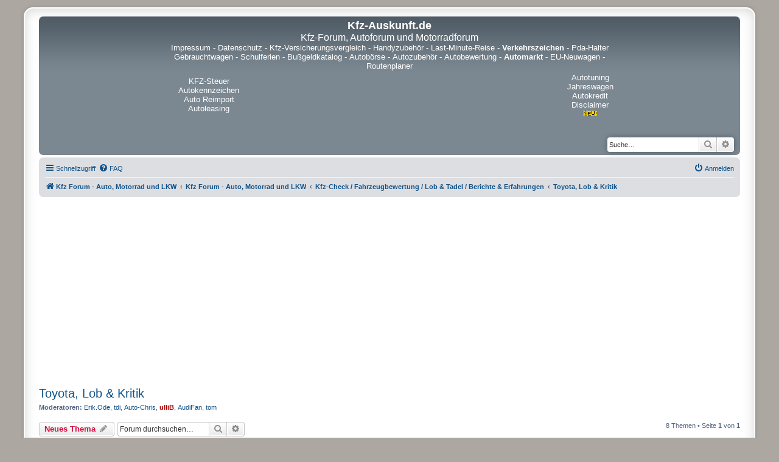

--- FILE ---
content_type: text/html; charset=UTF-8
request_url: https://autoforum.kfz-auskunft.de/viewforum.php?f=39&sid=d2c78cca8f2e988f50b31dbdcfa5f24c
body_size: 7221
content:
<!DOCTYPE html>
<html dir="ltr" lang="de">
  <head>
    <meta charset="utf-8" />
    <meta http-equiv="X-UA-Compatible" content="IE=edge">
    <meta name="viewport" content="width=device-width, initial-scale=1" />
    <meta name="description" content="Markenunabhängiges Kfz-Forum für Fragen und Antworten rund um Auto, Motorrad, LKW und Verkehr. Teilen Sie uns Ihre Erfahrungen mit Fahrzeugen mit.  Technik, Tuning, Neuheiten, Werkstätten, Mobilität, Führerschein und vieles mehr - diskutieren Sie mit." />
    <meta name="keywords" content="Kfz-forum,autoforum,motorradforum,mobilität" />
    <meta name="google-site-verification" content="wh4dkEArHN6J2nLqeD9r0thfU7D7pxBwWzXHgb605g0" />
    
<title>Toyota, Lob &amp; Kritik - Kfz-Auskunft.de</title>


	<link rel="canonical" href="https://autoforum.kfz-auskunft.de/viewforum.php?f=39">

<!--
	phpBB style name: prosilver Special Edition
	Based on style:   prosilver (this is the default phpBB3 style)
	Original author:  Tom Beddard ( https://www.subBlue.com/ )
	Modified by:      phpBB Limited ( https://www.phpbb.com/ )
-->


<link href="./styles/prosilver/theme/normalize.css?assets_version=144" rel="stylesheet">
<link href="./styles/prosilver/theme/base.css?assets_version=144" rel="stylesheet">
<link href="./styles/prosilver/theme/utilities.css?assets_version=144" rel="stylesheet">
<link href="./styles/prosilver/theme/common.css?assets_version=144" rel="stylesheet">
<link href="./styles/prosilver/theme/links.css?assets_version=144" rel="stylesheet">
<link href="./styles/prosilver/theme/content.css?assets_version=144" rel="stylesheet">
<link href="./styles/prosilver/theme/buttons.css?assets_version=144" rel="stylesheet">
<link href="./styles/prosilver/theme/cp.css?assets_version=144" rel="stylesheet">
<link href="./styles/prosilver/theme/forms.css?assets_version=144" rel="stylesheet">
<link href="./styles/prosilver/theme/icons.css?assets_version=144" rel="stylesheet">
<link href="./styles/prosilver/theme/colours.css?assets_version=144" rel="stylesheet">
<link href="./styles/prosilver/theme/responsive.css?assets_version=144" rel="stylesheet">

<link href="./assets/css/font-awesome.min.css?assets_version=144" rel="stylesheet">
<link href="./styles/prosilver_se/theme/stylesheet.css?assets_version=144" rel="stylesheet">
<link href="./styles/prosilver/theme/de/stylesheet.css?assets_version=144" rel="stylesheet">




<!--[if lte IE 9]>
	<link href="./styles/prosilver/theme/tweaks.css?assets_version=144" rel="stylesheet">
<![endif]-->




<script async src="https://pagead2.googlesyndication.com/pagead/js/adsbygoogle.js?client=ca-pub-4363453900481064" crossorigin="anonymous"></script>
</head>
<body id="phpbb" class="nojs notouch section-viewforum ltr ">


<div id="wrap" class="wrap">
	<a id="top" class="top-anchor" accesskey="t"></a>
	<div id="page-header">
		<div class="headerbar" role="banner">
					<div class="inner">

			<div id="site-description" class="site-description">
				<p class="skiplink"><a href="#start_here">Zum Inhalt</a></p>
			</div>
<center>
<table width="735" cellpadding="2" cellspacing="2" border="0" align="center">
  <tr>
    <td align="center" colspan="3">
      <a href="https://www.kfz-auskunft.de/">
        <font size="4" color="#FFF"><strong>Kfz-Auskunft.de</strong>
        </font>
      </a>
      <br />
      <a name="top">
        <font size="3" color="#fff">Kfz-Forum, Autoforum und Motorradforum
        </font>
      </a>
    </td>
  </tr>
  <tr>
    <td align="center" colspan="3">
    <font size="2" color="#fff">
      <a href="https://www.kfz-auskunft.de/impressum.html"><font size="2" color="#fff">Impressum</font></a> -
      <a href="https://www.kfz-auskunft.de/datenschutz.php"><font size="2" color="#fff">Datenschutz</font></a> -
      <a href="https://kfz-versicherungsvergleich.kfz-auskunft.de/"><font size="2" color="#fff">Kfz-Versicherungsvergleich</font></a> -
      <a href="https://www.kfz-auskunft.de/handy/handyzubehoer.html"><font size="2" color="#fff">Handyzubeh&ouml;r</font></a> -
      <a href="https://www.kfz-auskunft.de/reisen/last-minute-reise.html"><font size="2" color="#fff">Last-Minute-Reise</font></a> -
      <a href="https://verkehrszeichen.kfz-auskunft.de/"><b><font size="2" color="#fff">Verkehrszeichen</b></font></a> -
      <a href="https://www.kfz-auskunft.de/handy/pda-halterungen.html"><font size="2" color="#fff">Pda-Halter</font></a>
      <br />
      <a href="https://www.kfz-auskunft.de/autohaendler/gebrauchtwagenmaerkte.html"><font size="2" color="#fff">Gebrauchtwagen</font></a> -
      <a href="https://schulferien.kfz-auskunft.de/"><font size="2" color="#fff">Schulferien</font></a> -
      <a href="https://bussgeldkatalog.kfz-auskunft.de/"><font size="2" color="#fff">Bu&szlig;geldkatalog</font></a> -
      <a href="https://www.kfz-auskunft.de/kfz/autoboersen.html"><font size="2" color="#fff">Autob&ouml;rse</font></a> -
      <a href="https://www.kfz-auskunft.de/tuning/autozubehoer.html"><font size="2" color="#fff">Autozubeh&ouml;r</font></a> -
      <a href="https://www.kfz-auskunft.de/info/fahrzeugbewertung.html"><font size="2" color="#fff">Autobewertung</font></a> -
      <a href="https://www.kfz-auskunft.de/kleinanzeigen/automarkt.html"><font size="2" color="#fff"><b>Automarkt</b></font></a> -
      <a href="https://www.kfz-auskunft.de/autohaendler/reimport/eu-neuwagen.html"><font size="2" color="#fff">EU-Neuwagen</font></a> -
      <a href="https://www.kfz-auskunft.de/routenplaner/routenplanung-europa.html"><font size="2" color="#fff">Routenplaner</font></a>
    </font>
    </td>
  </tr>
  <tr>
    <td width="20%" align="center">
      <a href="https://www.pkw-steuer.de/" target="_blank"><font size="2" color="#fff">KFZ-Steuer</font></a>
      <a href="https://www.kfz-auskunft.de/autokennzeichen/autokennzeichen.html" target="_blank"><font size="2" color="#fff">Autokennzeichen</font></a>
      <a href="https://www.kfz-auskunft.de/reimport/eu-neuwagen.html" target="_blank"><font size="2" color="#fff">Auto Reimport</font></a>
      <a href="https://www.kfz-auskunft.de/info/fahrzeugfinanzierungen.html" target="_blank"><font size="2" color="#fff">Autoleasing</font></a>


    </td>
    <td width="80%" height="80" align="center">
    </td>
    <td width="20%" align="center">
      <a href="https://www.kfz-auskunft.de/tuning/chiptuning.html" target="_blank"><font size="2" color="#fff">Autotuning</font></a>
      <a href="https://www.kfz-auskunft.de/autohaendler/jahreswagen.html" target="_blank"><font size="2" color="#fff">Jahreswagen</font></a>
      <a href="https://www.kfz-auskunft.de/kfz/autofinanzierung.html" target="_blank"><font size="2" color="#fff">Autokredit</font></a>
      <a href="https://www.kfz-auskunft.de/disclaimer.html" target="_blank"><font size="2" color="#fff">Disclaimer</font><IMG SRC="https://www.kfz-auskunft.de/bilder/new.gif" WIDTH=28 HEIGHT=11 BORDER=0 alt=new></a>
    </td>
		</tr>
		</table>
</center>

									<div id="search-box" class="search-box search-header" role="search">
				<form action="./search.php?sid=c799f205319e7b9468fb2b301b6b87f6" method="get" id="search">
				<fieldset>
					<input name="keywords" id="keywords" type="search" maxlength="128" title="Suche nach Wörtern" class="inputbox search tiny" size="20" value="" placeholder="Suche…" />
					<button class="button button-search" type="submit" title="Suche">
						<i class="icon fa-search fa-fw" aria-hidden="true"></i><span class="sr-only">Suche</span>
					</button>
					<a href="./search.php?sid=c799f205319e7b9468fb2b301b6b87f6" class="button button-search-end" title="Erweiterte Suche">
						<i class="icon fa-cog fa-fw" aria-hidden="true"></i><span class="sr-only">Erweiterte Suche</span>
					</a>
					<input type="hidden" name="sid" value="c799f205319e7b9468fb2b301b6b87f6" />

				</fieldset>
				</form>
			</div>
						
			</div>
					</div>
				<div class="navbar" role="navigation">
	<div class="inner">

	<ul id="nav-main" class="nav-main linklist" role="menubar">

		<li id="quick-links" class="quick-links dropdown-container responsive-menu" data-skip-responsive="true">
			<a href="#" class="dropdown-trigger">
				<i class="icon fa-bars fa-fw" aria-hidden="true"></i><span>Schnellzugriff</span>
			</a>
			<div class="dropdown">
				<div class="pointer"><div class="pointer-inner"></div></div>
				<ul class="dropdown-contents" role="menu">
					
											<li class="separator"></li>
																									<li>
								<a href="./search.php?search_id=unanswered&amp;sid=c799f205319e7b9468fb2b301b6b87f6" role="menuitem">
									<i class="icon fa-file-o fa-fw icon-gray" aria-hidden="true"></i><span>Unbeantwortete Themen</span>
								</a>
							</li>
							<li>
								<a href="./search.php?search_id=active_topics&amp;sid=c799f205319e7b9468fb2b301b6b87f6" role="menuitem">
									<i class="icon fa-file-o fa-fw icon-blue" aria-hidden="true"></i><span>Aktive Themen</span>
								</a>
							</li>
							<li class="separator"></li>
							<li>
								<a href="./search.php?sid=c799f205319e7b9468fb2b301b6b87f6" role="menuitem">
									<i class="icon fa-search fa-fw" aria-hidden="true"></i><span>Suche</span>
								</a>
							</li>
					
										<li class="separator"></li>

									</ul>
			</div>
		</li>

				<li data-skip-responsive="true">
			<a href="/app.php/help/faq?sid=c799f205319e7b9468fb2b301b6b87f6" rel="help" title="Häufig gestellte Fragen" role="menuitem">
				<i class="icon fa-question-circle fa-fw" aria-hidden="true"></i><span>FAQ</span>
			</a>
		</li>
						
			<li class="rightside"  data-skip-responsive="true">
			<a href="./ucp.php?mode=login&amp;redirect=viewforum.php%3Ff%3D39&amp;sid=c799f205319e7b9468fb2b301b6b87f6" title="Anmelden" accesskey="x" role="menuitem">
				<i class="icon fa-power-off fa-fw" aria-hidden="true"></i><span>Anmelden</span>
			</a>
		</li>
						</ul>

	<ul id="nav-breadcrumbs" class="nav-breadcrumbs linklist navlinks" role="menubar">
				
		
		<li class="breadcrumbs" itemscope itemtype="https://schema.org/BreadcrumbList">

							<span class="crumb" itemtype="https://schema.org/ListItem" itemprop="itemListElement" itemscope><a itemprop="item" href="http://autoforum.kfz-auskunft.de/" data-navbar-reference="home"><i class="icon fa-home fa-fw" aria-hidden="true"></i><span itemprop="name">Kfz Forum - Auto, Motorrad und LKW</span></a><meta itemprop="position" content="1" /></span>
			
							<span class="crumb" itemtype="https://schema.org/ListItem" itemprop="itemListElement" itemscope><a itemprop="item" href="./index.php?sid=c799f205319e7b9468fb2b301b6b87f6" accesskey="h" data-navbar-reference="index"><span itemprop="name">Kfz Forum - Auto, Motorrad und LKW</span></a><meta itemprop="position" content="2" /></span>

											
								<span class="crumb" itemtype="https://schema.org/ListItem" itemprop="itemListElement" itemscope data-forum-id="31"><a itemprop="item" href="./viewforum.php?f=31&amp;sid=c799f205319e7b9468fb2b301b6b87f6"><span itemprop="name">Kfz-Check / Fahrzeugbewertung / Lob &amp; Tadel / Berichte &amp; Erfahrungen</span></a><meta itemprop="position" content="3" /></span>
															
								<span class="crumb" itemtype="https://schema.org/ListItem" itemprop="itemListElement" itemscope data-forum-id="39"><a itemprop="item" href="./viewforum.php?f=39&amp;sid=c799f205319e7b9468fb2b301b6b87f6"><span itemprop="name">Toyota, Lob &amp; Kritik</span></a><meta itemprop="position" content="4" /></span>
							
					</li>

		
					<li class="rightside responsive-search">
				<a href="./search.php?sid=c799f205319e7b9468fb2b301b6b87f6" title="Zeigt die erweiterten Suchoptionen an" role="menuitem">
					<i class="icon fa-search fa-fw" aria-hidden="true"></i><span class="sr-only">Suche</span>
				</a>
			</li>
			</ul>

	</div>
</div>
	</div>

	
	<a id="start_here" class="anchor"></a>
	<div id="page-body" class="page-body" role="main">
		
		<h2 class="forum-title"><a href="./viewforum.php?f=39&amp;sid=c799f205319e7b9468fb2b301b6b87f6">Toyota, Lob &amp; Kritik</a></h2>
<div>
	<!-- NOTE: remove the style="display: none" when you want to have the forum description on the forum body -->
	<div style="display: none !important;">Hier könnt Ihr Eure Erfahrungen und Erlebnisse rund um den Autohersteller Toyota diskutieren / Berichte über Toyota schreiben / Eure Meinung über Toyota loswerden / hier kann alles rein was zum Thema Toyota passt.<br /></div>	<p><strong>Moderatoren:</strong> <a href="./memberlist.php?mode=viewprofile&amp;u=420&amp;sid=c799f205319e7b9468fb2b301b6b87f6" class="username">Erik.Ode</a>, <a href="./memberlist.php?mode=viewprofile&amp;u=541&amp;sid=c799f205319e7b9468fb2b301b6b87f6" class="username">tdi</a>, <a href="./memberlist.php?mode=viewprofile&amp;u=103&amp;sid=c799f205319e7b9468fb2b301b6b87f6" class="username">Auto-Chris</a>, <a href="./memberlist.php?mode=viewprofile&amp;u=2649&amp;sid=c799f205319e7b9468fb2b301b6b87f6" style="color: #AA0000;" class="username-coloured">ulliB</a>, <a href="./memberlist.php?mode=viewprofile&amp;u=140&amp;sid=c799f205319e7b9468fb2b301b6b87f6" class="username">AudiFan</a>, <a href="./memberlist.php?mode=viewprofile&amp;u=2&amp;sid=c799f205319e7b9468fb2b301b6b87f6" class="username">tom</a></p></div>



	<div class="action-bar bar-top">

				
		<a href="./posting.php?mode=post&amp;f=39&amp;sid=c799f205319e7b9468fb2b301b6b87f6" class="button" title="Neues Thema erstellen">
							<span>Neues Thema</span> <i class="icon fa-pencil fa-fw" aria-hidden="true"></i>
					</a>
				
			<div class="search-box" role="search">
			<form method="get" id="forum-search" action="./search.php?sid=c799f205319e7b9468fb2b301b6b87f6">
			<fieldset>
				<input class="inputbox search tiny" type="search" name="keywords" id="search_keywords" size="20" placeholder="Forum durchsuchen…" />
				<button class="button button-search" type="submit" title="Suche">
					<i class="icon fa-search fa-fw" aria-hidden="true"></i><span class="sr-only">Suche</span>
				</button>
				<a href="./search.php?fid%5B%5D=39&amp;sid=c799f205319e7b9468fb2b301b6b87f6" class="button button-search-end" title="Erweiterte Suche">
					<i class="icon fa-cog fa-fw" aria-hidden="true"></i><span class="sr-only">Erweiterte Suche</span>
				</a>
				<input type="hidden" name="fid[0]" value="39" />
<input type="hidden" name="sid" value="c799f205319e7b9468fb2b301b6b87f6" />

			</fieldset>
			</form>
		</div>
	
	<div class="pagination">
				8 Themen
					&bull; Seite <strong>1</strong> von <strong>1</strong>
			</div>

	</div>




	
			<div class="forumbg">
		<div class="inner">
		<ul class="topiclist">
			<li class="header">
				<dl class="row-item">
					<dt><div class="list-inner">Themen</div></dt>
					<dd class="posts">Antworten</dd>
					<dd class="views">Zugriffe</dd>
					<dd class="lastpost"><span>Letzter Beitrag</span></dd>
				</dl>
			</li>
		</ul>
		<ul class="topiclist topics">
	
				<li class="row bg1">
						<dl class="row-item topic_read">
				<dt title="Keine ungelesenen Beiträge">
										<div class="list-inner">
																		<a href="./viewtopic.php?t=32120&amp;sid=c799f205319e7b9468fb2b301b6b87f6" class="topictitle">Neue Toyota Automodelle</a>																								<br />
						
												<div class="responsive-show" style="display: none;">
							Letzter Beitrag von <a href="./memberlist.php?mode=viewprofile&amp;u=2649&amp;sid=c799f205319e7b9468fb2b301b6b87f6" style="color: #AA0000;" class="username-coloured">ulliB</a> &laquo; <a href="./viewtopic.php?p=77102&amp;sid=c799f205319e7b9468fb2b301b6b87f6#p77102" title="Gehe zum letzten Beitrag"><time datetime="2025-03-21T08:59:48+00:00">21.03.2025, 09:59</time></a>
													</div>
													
						<div class="topic-poster responsive-hide left-box">
																												von <a href="./memberlist.php?mode=viewprofile&amp;u=2649&amp;sid=c799f205319e7b9468fb2b301b6b87f6" style="color: #AA0000;" class="username-coloured">ulliB</a> &raquo; <time datetime="2025-03-21T08:59:48+00:00">21.03.2025, 09:59</time>
																				</div>

						
											</div>
				</dt>
				<dd class="posts">0 <dfn>Antworten</dfn></dd>
				<dd class="views">5905 <dfn>Zugriffe</dfn></dd>
				<dd class="lastpost">
					<span><dfn>Letzter Beitrag </dfn>von <a href="./memberlist.php?mode=viewprofile&amp;u=2649&amp;sid=c799f205319e7b9468fb2b301b6b87f6" style="color: #AA0000;" class="username-coloured">ulliB</a>													<a href="./viewtopic.php?p=77102&amp;sid=c799f205319e7b9468fb2b301b6b87f6#p77102" title="Gehe zum letzten Beitrag">
								<i class="icon fa-external-link-square fa-fw icon-lightgray icon-md" aria-hidden="true"></i><span class="sr-only"></span>
							</a>
												<br /><time datetime="2025-03-21T08:59:48+00:00">21.03.2025, 09:59</time>
					</span>
				</dd>
			</dl>
					</li>
		
	

	
	
				<li class="row bg2">
						<dl class="row-item topic_read">
				<dt title="Keine ungelesenen Beiträge">
										<div class="list-inner">
																		<a href="./viewtopic.php?t=31750&amp;sid=c799f205319e7b9468fb2b301b6b87f6" class="topictitle">Der neue Toyota CH-R</a>																								<br />
						
												<div class="responsive-show" style="display: none;">
							Letzter Beitrag von <a href="./memberlist.php?mode=viewprofile&amp;u=2649&amp;sid=c799f205319e7b9468fb2b301b6b87f6" style="color: #AA0000;" class="username-coloured">ulliB</a> &laquo; <a href="./viewtopic.php?p=76125&amp;sid=c799f205319e7b9468fb2b301b6b87f6#p76125" title="Gehe zum letzten Beitrag"><time datetime="2024-05-14T07:15:19+00:00">14.05.2024, 09:15</time></a>
													</div>
													
						<div class="topic-poster responsive-hide left-box">
																												von <a href="./memberlist.php?mode=viewprofile&amp;u=2649&amp;sid=c799f205319e7b9468fb2b301b6b87f6" style="color: #AA0000;" class="username-coloured">ulliB</a> &raquo; <time datetime="2024-05-14T07:15:19+00:00">14.05.2024, 09:15</time>
																				</div>

						
											</div>
				</dt>
				<dd class="posts">0 <dfn>Antworten</dfn></dd>
				<dd class="views">11813 <dfn>Zugriffe</dfn></dd>
				<dd class="lastpost">
					<span><dfn>Letzter Beitrag </dfn>von <a href="./memberlist.php?mode=viewprofile&amp;u=2649&amp;sid=c799f205319e7b9468fb2b301b6b87f6" style="color: #AA0000;" class="username-coloured">ulliB</a>													<a href="./viewtopic.php?p=76125&amp;sid=c799f205319e7b9468fb2b301b6b87f6#p76125" title="Gehe zum letzten Beitrag">
								<i class="icon fa-external-link-square fa-fw icon-lightgray icon-md" aria-hidden="true"></i><span class="sr-only"></span>
							</a>
												<br /><time datetime="2024-05-14T07:15:19+00:00">14.05.2024, 09:15</time>
					</span>
				</dd>
			</dl>
					</li>
		
	

	
	
				<li class="row bg1">
						<dl class="row-item topic_read">
				<dt title="Keine ungelesenen Beiträge">
										<div class="list-inner">
																		<a href="./viewtopic.php?t=31486&amp;sid=c799f205319e7b9468fb2b301b6b87f6" class="topictitle">Toyota-Fahrzeugneuheiten</a>																								<br />
						
												<div class="responsive-show" style="display: none;">
							Letzter Beitrag von <a href="./memberlist.php?mode=viewprofile&amp;u=2649&amp;sid=c799f205319e7b9468fb2b301b6b87f6" style="color: #AA0000;" class="username-coloured">ulliB</a> &laquo; <a href="./viewtopic.php?p=75069&amp;sid=c799f205319e7b9468fb2b301b6b87f6#p75069" title="Gehe zum letzten Beitrag"><time datetime="2023-05-17T08:35:05+00:00">17.05.2023, 10:35</time></a>
													</div>
													
						<div class="topic-poster responsive-hide left-box">
																												von <a href="./memberlist.php?mode=viewprofile&amp;u=2649&amp;sid=c799f205319e7b9468fb2b301b6b87f6" style="color: #AA0000;" class="username-coloured">ulliB</a> &raquo; <time datetime="2023-05-17T08:35:05+00:00">17.05.2023, 10:35</time>
																				</div>

						
											</div>
				</dt>
				<dd class="posts">0 <dfn>Antworten</dfn></dd>
				<dd class="views">13479 <dfn>Zugriffe</dfn></dd>
				<dd class="lastpost">
					<span><dfn>Letzter Beitrag </dfn>von <a href="./memberlist.php?mode=viewprofile&amp;u=2649&amp;sid=c799f205319e7b9468fb2b301b6b87f6" style="color: #AA0000;" class="username-coloured">ulliB</a>													<a href="./viewtopic.php?p=75069&amp;sid=c799f205319e7b9468fb2b301b6b87f6#p75069" title="Gehe zum letzten Beitrag">
								<i class="icon fa-external-link-square fa-fw icon-lightgray icon-md" aria-hidden="true"></i><span class="sr-only"></span>
							</a>
												<br /><time datetime="2023-05-17T08:35:05+00:00">17.05.2023, 10:35</time>
					</span>
				</dd>
			</dl>
					</li>
		
	

	
	
				<li class="row bg2">
						<dl class="row-item topic_read">
				<dt title="Keine ungelesenen Beiträge">
										<div class="list-inner">
																		<a href="./viewtopic.php?t=31354&amp;sid=c799f205319e7b9468fb2b301b6b87f6" class="topictitle">Schwer krank seit Desinfektion</a>																								<br />
						
												<div class="responsive-show" style="display: none;">
							Letzter Beitrag von <a href="./memberlist.php?mode=viewprofile&amp;u=27512&amp;sid=c799f205319e7b9468fb2b301b6b87f6" class="username">BlueCar88</a> &laquo; <a href="./viewtopic.php?p=74531&amp;sid=c799f205319e7b9468fb2b301b6b87f6#p74531" title="Gehe zum letzten Beitrag"><time datetime="2022-12-29T00:23:56+00:00">29.12.2022, 01:23</time></a>
													</div>
													
						<div class="topic-poster responsive-hide left-box">
																												von <a href="./memberlist.php?mode=viewprofile&amp;u=27512&amp;sid=c799f205319e7b9468fb2b301b6b87f6" class="username">BlueCar88</a> &raquo; <time datetime="2022-12-29T00:23:56+00:00">29.12.2022, 01:23</time>
																				</div>

						
											</div>
				</dt>
				<dd class="posts">0 <dfn>Antworten</dfn></dd>
				<dd class="views">6673 <dfn>Zugriffe</dfn></dd>
				<dd class="lastpost">
					<span><dfn>Letzter Beitrag </dfn>von <a href="./memberlist.php?mode=viewprofile&amp;u=27512&amp;sid=c799f205319e7b9468fb2b301b6b87f6" class="username">BlueCar88</a>													<a href="./viewtopic.php?p=74531&amp;sid=c799f205319e7b9468fb2b301b6b87f6#p74531" title="Gehe zum letzten Beitrag">
								<i class="icon fa-external-link-square fa-fw icon-lightgray icon-md" aria-hidden="true"></i><span class="sr-only"></span>
							</a>
												<br /><time datetime="2022-12-29T00:23:56+00:00">29.12.2022, 01:23</time>
					</span>
				</dd>
			</dl>
					</li>
		
	

	
	
				<li class="row bg1">
						<dl class="row-item topic_read_hot">
				<dt title="Keine ungelesenen Beiträge">
										<div class="list-inner">
																		<a href="./viewtopic.php?t=17003&amp;sid=c799f205319e7b9468fb2b301b6b87f6" class="topictitle">Toyota Verso Bericht</a>																								<br />
						
												<div class="responsive-show" style="display: none;">
							Letzter Beitrag von <a href="./memberlist.php?mode=viewprofile&amp;u=27482&amp;sid=c799f205319e7b9468fb2b301b6b87f6" class="username">Konsti4</a> &laquo; <a href="./viewtopic.php?p=73876&amp;sid=c799f205319e7b9468fb2b301b6b87f6#p73876" title="Gehe zum letzten Beitrag"><time datetime="2022-09-17T12:06:39+00:00">17.09.2022, 14:06</time></a>
													</div>
														<span class="responsive-show left-box" style="display: none;">Antworten: <strong>8</strong></span>
													
						<div class="topic-poster responsive-hide left-box">
																												von <a href="./memberlist.php?mode=viewprofile&amp;u=12575&amp;sid=c799f205319e7b9468fb2b301b6b87f6" class="username">PPeter</a> &raquo; <time datetime="2015-04-28T06:18:57+00:00">28.04.2015, 08:18</time>
																				</div>

						
											</div>
				</dt>
				<dd class="posts">8 <dfn>Antworten</dfn></dd>
				<dd class="views">65066 <dfn>Zugriffe</dfn></dd>
				<dd class="lastpost">
					<span><dfn>Letzter Beitrag </dfn>von <a href="./memberlist.php?mode=viewprofile&amp;u=27482&amp;sid=c799f205319e7b9468fb2b301b6b87f6" class="username">Konsti4</a>													<a href="./viewtopic.php?p=73876&amp;sid=c799f205319e7b9468fb2b301b6b87f6#p73876" title="Gehe zum letzten Beitrag">
								<i class="icon fa-external-link-square fa-fw icon-lightgray icon-md" aria-hidden="true"></i><span class="sr-only"></span>
							</a>
												<br /><time datetime="2022-09-17T12:06:39+00:00">17.09.2022, 14:06</time>
					</span>
				</dd>
			</dl>
					</li>
		
	

	
	
				<li class="row bg2">
						<dl class="row-item topic_read">
				<dt title="Keine ungelesenen Beiträge">
										<div class="list-inner">
																		<a href="./viewtopic.php?t=31140&amp;sid=c799f205319e7b9468fb2b301b6b87f6" class="topictitle">Toyota GR-Yaris Fotos und Bericht</a>																								<br />
						
												<div class="responsive-show" style="display: none;">
							Letzter Beitrag von <a href="./memberlist.php?mode=viewprofile&amp;u=12575&amp;sid=c799f205319e7b9468fb2b301b6b87f6" class="username">PPeter</a> &laquo; <a href="./viewtopic.php?p=73673&amp;sid=c799f205319e7b9468fb2b301b6b87f6#p73673" title="Gehe zum letzten Beitrag"><time datetime="2022-07-30T16:01:51+00:00">30.07.2022, 18:01</time></a>
													</div>
													
						<div class="topic-poster responsive-hide left-box">
																												von <a href="./memberlist.php?mode=viewprofile&amp;u=12575&amp;sid=c799f205319e7b9468fb2b301b6b87f6" class="username">PPeter</a> &raquo; <time datetime="2022-07-30T16:01:51+00:00">30.07.2022, 18:01</time>
																				</div>

						
											</div>
				</dt>
				<dd class="posts">0 <dfn>Antworten</dfn></dd>
				<dd class="views">5987 <dfn>Zugriffe</dfn></dd>
				<dd class="lastpost">
					<span><dfn>Letzter Beitrag </dfn>von <a href="./memberlist.php?mode=viewprofile&amp;u=12575&amp;sid=c799f205319e7b9468fb2b301b6b87f6" class="username">PPeter</a>													<a href="./viewtopic.php?p=73673&amp;sid=c799f205319e7b9468fb2b301b6b87f6#p73673" title="Gehe zum letzten Beitrag">
								<i class="icon fa-external-link-square fa-fw icon-lightgray icon-md" aria-hidden="true"></i><span class="sr-only"></span>
							</a>
												<br /><time datetime="2022-07-30T16:01:51+00:00">30.07.2022, 18:01</time>
					</span>
				</dd>
			</dl>
					</li>
		
	

	
	
				<li class="row bg1">
						<dl class="row-item topic_read">
				<dt title="Keine ungelesenen Beiträge">
										<div class="list-inner">
																		<a href="./viewtopic.php?t=31053&amp;sid=c799f205319e7b9468fb2b301b6b87f6" class="topictitle">Toyota Fahrzeugneuheiten</a>																								<br />
						
												<div class="responsive-show" style="display: none;">
							Letzter Beitrag von <a href="./memberlist.php?mode=viewprofile&amp;u=2649&amp;sid=c799f205319e7b9468fb2b301b6b87f6" style="color: #AA0000;" class="username-coloured">ulliB</a> &laquo; <a href="./viewtopic.php?p=73337&amp;sid=c799f205319e7b9468fb2b301b6b87f6#p73337" title="Gehe zum letzten Beitrag"><time datetime="2022-04-07T17:11:32+00:00">07.04.2022, 19:11</time></a>
													</div>
													
						<div class="topic-poster responsive-hide left-box">
																												von <a href="./memberlist.php?mode=viewprofile&amp;u=2649&amp;sid=c799f205319e7b9468fb2b301b6b87f6" style="color: #AA0000;" class="username-coloured">ulliB</a> &raquo; <time datetime="2022-04-07T17:11:32+00:00">07.04.2022, 19:11</time>
																				</div>

						
											</div>
				</dt>
				<dd class="posts">0 <dfn>Antworten</dfn></dd>
				<dd class="views">6146 <dfn>Zugriffe</dfn></dd>
				<dd class="lastpost">
					<span><dfn>Letzter Beitrag </dfn>von <a href="./memberlist.php?mode=viewprofile&amp;u=2649&amp;sid=c799f205319e7b9468fb2b301b6b87f6" style="color: #AA0000;" class="username-coloured">ulliB</a>													<a href="./viewtopic.php?p=73337&amp;sid=c799f205319e7b9468fb2b301b6b87f6#p73337" title="Gehe zum letzten Beitrag">
								<i class="icon fa-external-link-square fa-fw icon-lightgray icon-md" aria-hidden="true"></i><span class="sr-only"></span>
							</a>
												<br /><time datetime="2022-04-07T17:11:32+00:00">07.04.2022, 19:11</time>
					</span>
				</dd>
			</dl>
					</li>
		
	

	
	
				<li class="row bg2">
						<dl class="row-item topic_read_hot">
				<dt title="Keine ungelesenen Beiträge">
										<div class="list-inner">
																		<a href="./viewtopic.php?t=16937&amp;sid=c799f205319e7b9468fb2b301b6b87f6" class="topictitle">Automarke Toyota - Neu bei uns im Forum</a>																								<br />
						
												<div class="responsive-show" style="display: none;">
							Letzter Beitrag von <a href="./memberlist.php?mode=viewprofile&amp;u=21730&amp;sid=c799f205319e7b9468fb2b301b6b87f6" class="username">manuell</a> &laquo; <a href="./viewtopic.php?p=53761&amp;sid=c799f205319e7b9468fb2b301b6b87f6#p53761" title="Gehe zum letzten Beitrag"><time datetime="2018-04-30T23:23:07+00:00">01.05.2018, 01:23</time></a>
													</div>
														<span class="responsive-show left-box" style="display: none;">Antworten: <strong>5</strong></span>
													
						<div class="topic-poster responsive-hide left-box">
																												von <a href="./memberlist.php?mode=viewprofile&amp;u=2649&amp;sid=c799f205319e7b9468fb2b301b6b87f6" style="color: #AA0000;" class="username-coloured">ulliB</a> &raquo; <time datetime="2015-01-21T07:13:48+00:00">21.01.2015, 08:13</time>
																				</div>

						
											</div>
				</dt>
				<dd class="posts">5 <dfn>Antworten</dfn></dd>
				<dd class="views">36907 <dfn>Zugriffe</dfn></dd>
				<dd class="lastpost">
					<span><dfn>Letzter Beitrag </dfn>von <a href="./memberlist.php?mode=viewprofile&amp;u=21730&amp;sid=c799f205319e7b9468fb2b301b6b87f6" class="username">manuell</a>													<a href="./viewtopic.php?p=53761&amp;sid=c799f205319e7b9468fb2b301b6b87f6#p53761" title="Gehe zum letzten Beitrag">
								<i class="icon fa-external-link-square fa-fw icon-lightgray icon-md" aria-hidden="true"></i><span class="sr-only"></span>
							</a>
												<br /><time datetime="2018-04-30T23:23:07+00:00">01.05.2018, 01:23</time>
					</span>
				</dd>
			</dl>
					</li>
		
				</ul>
		</div>
	</div>
	

	<div class="action-bar bar-bottom">
					
			<a href="./posting.php?mode=post&amp;f=39&amp;sid=c799f205319e7b9468fb2b301b6b87f6" class="button" title="Neues Thema erstellen">
							<span>Neues Thema</span> <i class="icon fa-pencil fa-fw" aria-hidden="true"></i>
						</a>

					
					<form method="post" action="./viewforum.php?f=39&amp;sid=c799f205319e7b9468fb2b301b6b87f6">
			<div class="dropdown-container dropdown-container-left dropdown-button-control sort-tools">
	<span title="Anzeige- und Sortierungs-Einstellungen" class="button button-secondary dropdown-trigger dropdown-select">
		<i class="icon fa-sort-amount-asc fa-fw" aria-hidden="true"></i>
		<span class="caret"><i class="icon fa-sort-down fa-fw" aria-hidden="true"></i></span>
	</span>
	<div class="dropdown hidden">
		<div class="pointer"><div class="pointer-inner"></div></div>
		<div class="dropdown-contents">
			<fieldset class="display-options">
							<label>Anzeigen: <select name="st" id="st"><option value="0" selected="selected">Alle Themen</option><option value="1">1 Tag</option><option value="7">7 Tage</option><option value="14">2 Wochen</option><option value="30">1 Monat</option><option value="90">3 Monate</option><option value="180">6 Monate</option><option value="365">1 Jahr</option></select></label>
								<label>Sortiere nach: <select name="sk" id="sk"><option value="a">Autor</option><option value="t" selected="selected">Erstellungsdatum</option><option value="r">Antworten</option><option value="s">Betreff</option><option value="v">Zugriffe</option></select></label>
				<label>Richtung: <select name="sd" id="sd"><option value="a">Aufsteigend</option><option value="d" selected="selected">Absteigend</option></select></label>
								<hr class="dashed" />
				<input type="submit" class="button2" name="sort" value="Los" />
						</fieldset>
		</div>
	</div>
</div>
			</form>
		
		<div class="pagination">
						8 Themen
							 &bull; Seite <strong>1</strong> von <strong>1</strong>
					</div>
	</div>


<div class="action-bar actions-jump">
		<p class="jumpbox-return">
		<a href="./index.php?sid=c799f205319e7b9468fb2b301b6b87f6" class="left-box arrow-left" accesskey="r">
			<i class="icon fa-angle-left fa-fw icon-black" aria-hidden="true"></i><span>Zurück zur Foren-Übersicht</span>
		</a>
	</p>
	
		<div class="jumpbox dropdown-container dropdown-container-right dropdown-up dropdown-left dropdown-button-control" id="jumpbox">
			<span title="Gehe zu" class="button button-secondary dropdown-trigger dropdown-select">
				<span>Gehe zu</span>
				<span class="caret"><i class="icon fa-sort-down fa-fw" aria-hidden="true"></i></span>
			</span>
		<div class="dropdown">
			<div class="pointer"><div class="pointer-inner"></div></div>
			<ul class="dropdown-contents">
																				<li><a href="./viewforum.php?f=30&amp;sid=c799f205319e7b9468fb2b301b6b87f6" class="jumpbox-cat-link"> <span> Kfz-Forum intern</span></a></li>
																<li><a href="./viewforum.php?f=20&amp;sid=c799f205319e7b9468fb2b301b6b87f6" class="jumpbox-sub-link"><span class="spacer"></span> <span>&#8627; &nbsp; In Erinnerung an tom</span></a></li>
																<li><a href="./viewforum.php?f=17&amp;sid=c799f205319e7b9468fb2b301b6b87f6" class="jumpbox-sub-link"><span class="spacer"></span> <span>&#8627; &nbsp; Bekanntmachungen, Anregungen &amp; Wünsche</span></a></li>
																<li><a href="./viewforum.php?f=31&amp;sid=c799f205319e7b9468fb2b301b6b87f6" class="jumpbox-cat-link"> <span> Kfz-Check / Fahrzeugbewertung / Lob &amp; Tadel / Berichte &amp; Erfahrungen</span></a></li>
																<li><a href="./viewforum.php?f=1&amp;sid=c799f205319e7b9468fb2b301b6b87f6" class="jumpbox-sub-link"><span class="spacer"></span> <span>&#8627; &nbsp; Audi, Lob &amp; Kritik</span></a></li>
																<li><a href="./viewforum.php?f=42&amp;sid=c799f205319e7b9468fb2b301b6b87f6" class="jumpbox-sub-link"><span class="spacer"></span> <span>&#8627; &nbsp; Bentley / Bugatti / Porsche, Lob &amp; Kritik</span></a></li>
																<li><a href="./viewforum.php?f=2&amp;sid=c799f205319e7b9468fb2b301b6b87f6" class="jumpbox-sub-link"><span class="spacer"></span> <span>&#8627; &nbsp; BMW, Lob &amp; Kritik</span></a></li>
																<li><a href="./viewforum.php?f=3&amp;sid=c799f205319e7b9468fb2b301b6b87f6" class="jumpbox-sub-link"><span class="spacer"></span> <span>&#8627; &nbsp; Ford / Volvo Lob &amp; Kritik</span></a></li>
																<li><a href="./viewforum.php?f=18&amp;sid=c799f205319e7b9468fb2b301b6b87f6" class="jumpbox-sub-link"><span class="spacer"></span> <span>&#8627; &nbsp; Opel, Lob &amp; Kritik</span></a></li>
																<li><a href="./viewforum.php?f=40&amp;sid=c799f205319e7b9468fb2b301b6b87f6" class="jumpbox-sub-link"><span class="spacer"></span> <span>&#8627; &nbsp; Mazda, Lob &amp; Kritik</span></a></li>
																<li><a href="./viewforum.php?f=4&amp;sid=c799f205319e7b9468fb2b301b6b87f6" class="jumpbox-sub-link"><span class="spacer"></span> <span>&#8627; &nbsp; Mercedes Benz, Lob &amp; Kritik</span></a></li>
																<li><a href="./viewforum.php?f=41&amp;sid=c799f205319e7b9468fb2b301b6b87f6" class="jumpbox-sub-link"><span class="spacer"></span> <span>&#8627; &nbsp; Mitsubishi / Kia, Lob &amp; Kritik</span></a></li>
																<li><a href="./viewforum.php?f=5&amp;sid=c799f205319e7b9468fb2b301b6b87f6" class="jumpbox-sub-link"><span class="spacer"></span> <span>&#8627; &nbsp; Peugeot / Renault, Lob &amp; Kritik</span></a></li>
																<li><a href="./viewforum.php?f=6&amp;sid=c799f205319e7b9468fb2b301b6b87f6" class="jumpbox-sub-link"><span class="spacer"></span> <span>&#8627; &nbsp; Seat / Skoda / Volkswagen, Lob &amp; Kritik</span></a></li>
																<li><a href="./viewforum.php?f=39&amp;sid=c799f205319e7b9468fb2b301b6b87f6" class="jumpbox-sub-link"><span class="spacer"></span> <span>&#8627; &nbsp; Toyota, Lob &amp; Kritik</span></a></li>
																<li><a href="./viewforum.php?f=21&amp;sid=c799f205319e7b9468fb2b301b6b87f6" class="jumpbox-sub-link"><span class="spacer"></span> <span>&#8627; &nbsp; Oldtimer, Lob &amp; Kritik</span></a></li>
																<li><a href="./viewforum.php?f=7&amp;sid=c799f205319e7b9468fb2b301b6b87f6" class="jumpbox-sub-link"><span class="spacer"></span> <span>&#8627; &nbsp; sonstige Hersteller, Lob &amp; Kritik</span></a></li>
																<li><a href="./viewforum.php?f=32&amp;sid=c799f205319e7b9468fb2b301b6b87f6" class="jumpbox-cat-link"> <span> Werkstatt &amp; Technik</span></a></li>
																<li><a href="./viewforum.php?f=13&amp;sid=c799f205319e7b9468fb2b301b6b87f6" class="jumpbox-sub-link"><span class="spacer"></span> <span>&#8627; &nbsp; Car-Hifi, Tuning &amp; Navigation</span></a></li>
																<li><a href="./viewforum.php?f=14&amp;sid=c799f205319e7b9468fb2b301b6b87f6" class="jumpbox-sub-link"><span class="spacer"></span> <span>&#8627; &nbsp; Technik &amp; Wissen</span></a></li>
																<li><a href="./viewforum.php?f=25&amp;sid=c799f205319e7b9468fb2b301b6b87f6" class="jumpbox-sub-link"><span class="spacer"></span> <span>&#8627; &nbsp; Schaltpläne und Elektronik</span></a></li>
																<li><a href="./viewforum.php?f=27&amp;sid=c799f205319e7b9468fb2b301b6b87f6" class="jumpbox-sub-link"><span class="spacer"></span> <span>&#8627; &nbsp; Fragen rund um TÜV/Dekra... HU/AU</span></a></li>
																<li><a href="./viewforum.php?f=33&amp;sid=c799f205319e7b9468fb2b301b6b87f6" class="jumpbox-cat-link"> <span> Allgemeine Themen rund ums Kfz</span></a></li>
																<li><a href="./viewforum.php?f=10&amp;sid=c799f205319e7b9468fb2b301b6b87f6" class="jumpbox-sub-link"><span class="spacer"></span> <span>&#8627; &nbsp; Autokauf / Motorradkauf / Infos &amp; Tipps</span></a></li>
																<li><a href="./viewforum.php?f=24&amp;sid=c799f205319e7b9468fb2b301b6b87f6" class="jumpbox-sub-link"><span class="spacer"></span> <span>&#8627; &nbsp; Nepper, Schlepper, Bauernfänger</span></a></li>
																<li><a href="./viewforum.php?f=12&amp;sid=c799f205319e7b9468fb2b301b6b87f6" class="jumpbox-sub-link"><span class="spacer"></span> <span>&#8627; &nbsp; Recht / Strassenverkehr / MPU</span></a></li>
																<li><a href="./viewforum.php?f=38&amp;sid=c799f205319e7b9468fb2b301b6b87f6" class="jumpbox-sub-link"><span class="spacer"></span> <span>&#8627; &nbsp; Führerschein - von Mofa bis LKW</span></a></li>
																<li><a href="./viewforum.php?f=37&amp;sid=c799f205319e7b9468fb2b301b6b87f6" class="jumpbox-sub-link"><span class="spacer"></span> <span>&#8627; &nbsp; Günstige Versicherungsbeiträge</span></a></li>
																<li><a href="./viewforum.php?f=28&amp;sid=c799f205319e7b9468fb2b301b6b87f6" class="jumpbox-sub-link"><span class="spacer"></span> <span>&#8627; &nbsp; Wie hoch ist die Steuer für mein Fahrzeug?</span></a></li>
																<li><a href="./viewforum.php?f=29&amp;sid=c799f205319e7b9468fb2b301b6b87f6" class="jumpbox-sub-link"><span class="spacer"></span> <span>&#8627; &nbsp; Bußgeldkatalog, Bußgelder, Punkte und Fahrverbote</span></a></li>
																<li><a href="./viewforum.php?f=15&amp;sid=c799f205319e7b9468fb2b301b6b87f6" class="jumpbox-sub-link"><span class="spacer"></span> <span>&#8627; &nbsp; Anbieten / Suchen</span></a></li>
																<li><a href="./viewforum.php?f=9&amp;sid=c799f205319e7b9468fb2b301b6b87f6" class="jumpbox-sub-link"><span class="spacer"></span> <span>&#8627; &nbsp; Treffen, Messen, Termine &amp; News</span></a></li>
																<li><a href="./viewforum.php?f=11&amp;sid=c799f205319e7b9468fb2b301b6b87f6" class="jumpbox-sub-link"><span class="spacer"></span> <span>&#8627; &nbsp; Off Topic / Diskussion</span></a></li>
																<li><a href="./viewforum.php?f=45&amp;sid=c799f205319e7b9468fb2b301b6b87f6" class="jumpbox-cat-link"> <span> Allgemeine Themen rund um LKW, Zugmaschinen, Anhänger, Kleintransporter, Nutzfahrzeuge und Sattelschlepper</span></a></li>
																<li><a href="./viewforum.php?f=46&amp;sid=c799f205319e7b9468fb2b301b6b87f6" class="jumpbox-sub-link"><span class="spacer"></span> <span>&#8627; &nbsp; LKW / Infos &amp; Tipps</span></a></li>
																<li><a href="./viewforum.php?f=47&amp;sid=c799f205319e7b9468fb2b301b6b87f6" class="jumpbox-sub-link"><span class="spacer"></span> <span>&#8627; &nbsp; Alle LKW-Marken, Lob &amp; Kritik</span></a></li>
																<li><a href="./viewforum.php?f=34&amp;sid=c799f205319e7b9468fb2b301b6b87f6" class="jumpbox-cat-link"> <span> Allgemeine Themen rund um Motorräder, Trikes, Quads, ATVs, zweirädrige Kleinkrafträder, Mopedautos und Microcars</span></a></li>
																<li><a href="./viewforum.php?f=22&amp;sid=c799f205319e7b9468fb2b301b6b87f6" class="jumpbox-sub-link"><span class="spacer"></span> <span>&#8627; &nbsp; Motorrad / Infos &amp; Tips</span></a></li>
																<li><a href="./viewforum.php?f=8&amp;sid=c799f205319e7b9468fb2b301b6b87f6" class="jumpbox-sub-link"><span class="spacer"></span> <span>&#8627; &nbsp; Alle Motorradmarken, Lob &amp; Kritik</span></a></li>
																<li><a href="./viewforum.php?f=51&amp;sid=c799f205319e7b9468fb2b301b6b87f6" class="jumpbox-sub-link"><span class="spacer"></span> <span>&#8627; &nbsp; Quad, Trike, ATV und Mopedauto / Infos &amp; Tipps</span></a></li>
																<li><a href="./viewforum.php?f=52&amp;sid=c799f205319e7b9468fb2b301b6b87f6" class="jumpbox-sub-link"><span class="spacer"></span> <span>&#8627; &nbsp; Alle Quad- und Trike-Hersteller, Lob &amp; Kritik</span></a></li>
																<li><a href="./viewforum.php?f=48&amp;sid=c799f205319e7b9468fb2b301b6b87f6" class="jumpbox-cat-link"> <span> Allgemeine Themen rund um Fahrräder, Pedelecs, Rennräder, Mountainbikes oder Trekkingräder</span></a></li>
																<li><a href="./viewforum.php?f=49&amp;sid=c799f205319e7b9468fb2b301b6b87f6" class="jumpbox-sub-link"><span class="spacer"></span> <span>&#8627; &nbsp; Fahrräder und E-Bikes / Infos &amp; Tipps</span></a></li>
																<li><a href="./viewforum.php?f=50&amp;sid=c799f205319e7b9468fb2b301b6b87f6" class="jumpbox-sub-link"><span class="spacer"></span> <span>&#8627; &nbsp; Alle Fahrradmarken, Lob &amp; Kritik</span></a></li>
																<li><a href="./viewforum.php?f=35&amp;sid=c799f205319e7b9468fb2b301b6b87f6" class="jumpbox-cat-link"> <span> www.kfz.info – Der kostenlose Fahrzeugmarkt im Internet</span></a></li>
																<li><a href="./viewforum.php?f=16&amp;sid=c799f205319e7b9468fb2b301b6b87f6" class="jumpbox-sub-link"><span class="spacer"></span> <span>&#8627; &nbsp; Allgemeine Fragen rund um www.kfz.info</span></a></li>
																<li><a href="./viewforum.php?f=19&amp;sid=c799f205319e7b9468fb2b301b6b87f6" class="jumpbox-sub-link"><span class="spacer"></span> <span>&#8627; &nbsp; Neuigkeiten über www.kfz.info</span></a></li>
																<li><a href="./viewforum.php?f=36&amp;sid=c799f205319e7b9468fb2b301b6b87f6" class="jumpbox-cat-link"> <span> Mitglieder Board</span></a></li>
																<li><a href="./viewforum.php?f=26&amp;sid=c799f205319e7b9468fb2b301b6b87f6" class="jumpbox-sub-link"><span class="spacer"></span> <span>&#8627; &nbsp; Unsere Mitglieder/User stellen sich vor</span></a></li>
											</ul>
		</div>
	</div>

	</div>



	<div class="stat-block permissions">
		<h3>Berechtigungen in diesem Forum</h3>
		<p>Du darfst <strong>keine</strong> neuen Themen in diesem Forum erstellen.<br />Du darfst <strong>keine</strong> Antworten zu Themen in diesem Forum erstellen.<br />Du darfst deine Beiträge in diesem Forum <strong>nicht</strong> ändern.<br />Du darfst deine Beiträge in diesem Forum <strong>nicht</strong> löschen.<br /></p>
	</div>


			</div>


<div id="page-footer" class="page-footer" role="contentinfo">
	<div class="navbar" role="navigation">
	<div class="inner">

	<ul id="nav-footer" class="nav-footer linklist" role="menubar">
		<li class="breadcrumbs">
							<span class="crumb"><a href="http://autoforum.kfz-auskunft.de/" data-navbar-reference="home"><i class="icon fa-home fa-fw" aria-hidden="true"></i><span>Kfz Forum - Auto, Motorrad und LKW</span></a></span>									<span class="crumb"><a href="./index.php?sid=c799f205319e7b9468fb2b301b6b87f6" data-navbar-reference="index"><span>Kfz Forum - Auto, Motorrad und LKW</span></a></span>					</li>
		
				<li class="rightside">Alle Zeiten sind <span title="Europa/Berlin">UTC+01:00</span></li>
							<li class="rightside">
				<a href="./ucp.php?mode=delete_cookies&amp;sid=c799f205319e7b9468fb2b301b6b87f6" data-ajax="true" data-refresh="true" role="menuitem">
					<i class="icon fa-trash fa-fw" aria-hidden="true"></i><span>Alle Cookies löschen</span>
				</a>
			</li>
																<li class="rightside" data-last-responsive="true">
				<a href="./memberlist.php?mode=contactadmin&amp;sid=c799f205319e7b9468fb2b301b6b87f6" role="menuitem">
					<i class="icon fa-envelope fa-fw" aria-hidden="true"></i><span>Kontakt</span>
				</a>
			</li>
			</ul>

	</div>
</div>

	<div id="darkenwrapper" class="darkenwrapper" data-ajax-error-title="AJAX-Fehler" data-ajax-error-text="Bei der Verarbeitung deiner Anfrage ist ein Fehler aufgetreten." data-ajax-error-text-abort="Der Benutzer hat die Anfrage abgebrochen." data-ajax-error-text-timeout="Bei deiner Anfrage ist eine Zeitüberschreitung aufgetreten. Bitte versuche es erneut." data-ajax-error-text-parsererror="Bei deiner Anfrage ist etwas falsch gelaufen und der Server hat eine ungültige Antwort zurückgegeben.">
		<div id="darken" class="darken">&nbsp;</div>
	</div>

	<div id="phpbb_alert" class="phpbb_alert" data-l-err="Fehler" data-l-timeout-processing-req="Bei der Anfrage ist eine Zeitüberschreitung aufgetreten.">
		<a href="#" class="alert_close">
			<i class="icon fa-times-circle fa-fw" aria-hidden="true"></i>
		</a>
		<h3 class="alert_title">&nbsp;</h3><p class="alert_text"></p>
	</div>
	<div id="phpbb_confirm" class="phpbb_alert">
		<a href="#" class="alert_close">
			<i class="icon fa-times-circle fa-fw" aria-hidden="true"></i>
		</a>
		<div class="alert_text"></div>
	</div>

<a href="https://www.kfz-auskunft.de/impressum.html" role="menuitem">
 <i class="icon fa-home fa-fw" aria-hidden="true">
 </i>
 <span>Impressum
 </span>
</a>

<a href="https://www.kfz-auskunft.de/datenschutz.php" role="menuitem">
 <i class="icon fa-home fa-fw" aria-hidden="true">
 </i>
 <span>Datenschutz
 </span>
</a>

<a href="https://www.kfz-auskunft.de/agb.html" role="menuitem">
 <i class="icon fa-home fa-fw" aria-hidden="true">
 </i>
 <span>AGB
 </span>
</a>


</div>

</div>

	<div class="copyright">
				Powered by <a href="https://www.phpbb.com/">phpBB</a>&reg; Forum Software &copy; phpBB Limited
		<br />Deutsche Übersetzung durch <a href="https://www.phpbb.de/">phpBB.de</a>							</div>

<div>
	<a id="bottom" class="anchor" accesskey="z"></a>
	<img class="sr-only" aria-hidden="true" src="&#x2F;app.php&#x2F;cron&#x2F;cron.task.core.tidy_search&#x3F;sid&#x3D;c799f205319e7b9468fb2b301b6b87f6" width="1" height="1" alt="">
</div>

<script type="text/javascript" src="./assets/javascript/jquery-3.6.0.min.js?assets_version=144"></script>
<script type="text/javascript" src="./assets/javascript/core.js?assets_version=144"></script>



<script src="./styles/prosilver/template/forum_fn.js?assets_version=144"></script>
<script src="./styles/prosilver/template/ajax.js?assets_version=144"></script>


</body>
</html>


--- FILE ---
content_type: text/html; charset=utf-8
request_url: https://www.google.com/recaptcha/api2/aframe
body_size: 268
content:
<!DOCTYPE HTML><html><head><meta http-equiv="content-type" content="text/html; charset=UTF-8"></head><body><script nonce="UNn5V-JgDF06LIZxePcovA">/** Anti-fraud and anti-abuse applications only. See google.com/recaptcha */ try{var clients={'sodar':'https://pagead2.googlesyndication.com/pagead/sodar?'};window.addEventListener("message",function(a){try{if(a.source===window.parent){var b=JSON.parse(a.data);var c=clients[b['id']];if(c){var d=document.createElement('img');d.src=c+b['params']+'&rc='+(localStorage.getItem("rc::a")?sessionStorage.getItem("rc::b"):"");window.document.body.appendChild(d);sessionStorage.setItem("rc::e",parseInt(sessionStorage.getItem("rc::e")||0)+1);localStorage.setItem("rc::h",'1768964706273');}}}catch(b){}});window.parent.postMessage("_grecaptcha_ready", "*");}catch(b){}</script></body></html>